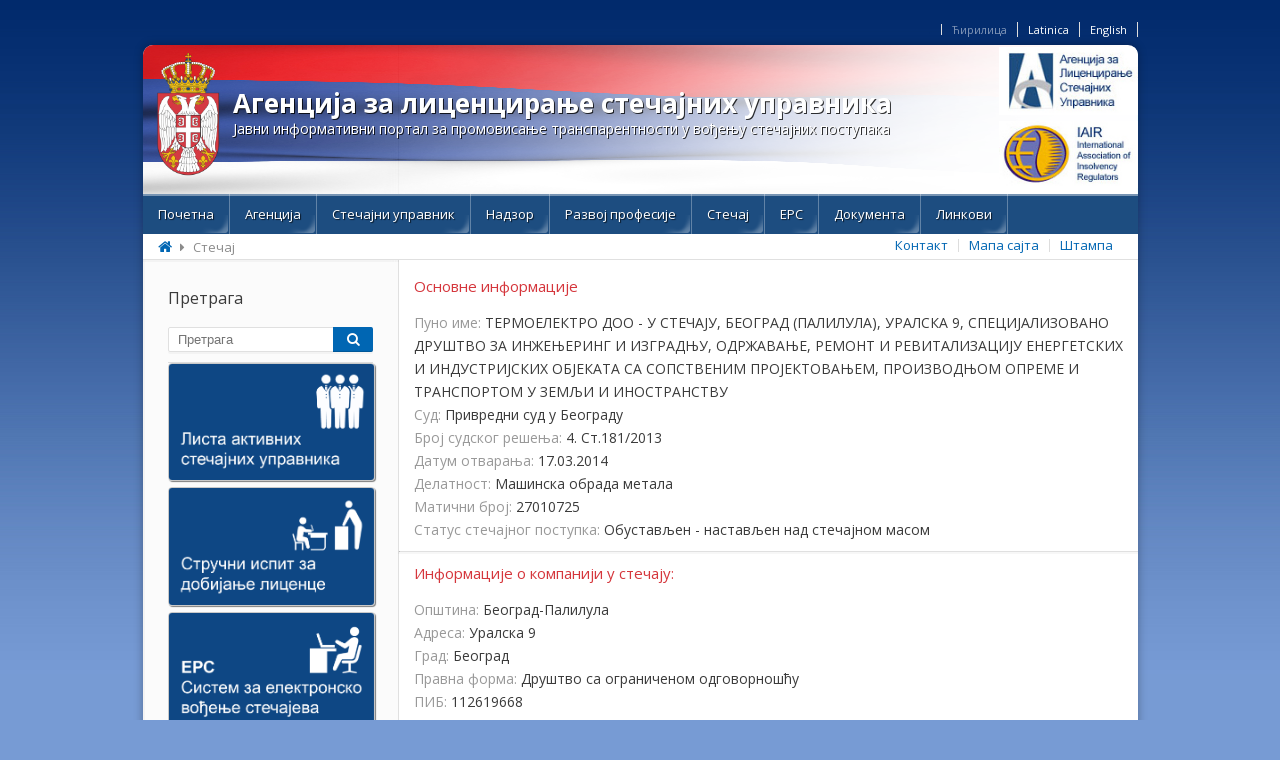

--- FILE ---
content_type: text/html; charset=UTF-8
request_url: https://alsu.gov.rs/stecaj/page/3954/
body_size: 57706
content:
<!DOCTYPE html>
<html lang="en">
  <head>

<!-- Global Site Tag (gtag.js) - Google Analytics -->
<script async src="//www.googletagmanager.com/gtag/js?id=UA-108286832-1"></script>
<script>
  window.dataLayer = window.dataLayer || [];
  function gtag(){dataLayer.push(arguments);}
  gtag('js', new Date());

  gtag('config', 'UA-108286832-1');
</script>

<!--[if lte IE 8]>
	<link rel="stylesheet" type="text/css" href="/wp-content/themes/alsu/css/ie.css" />
<![endif]-->
<!--[if lt IE 9]>
<script src="//html5shim.googlecode.com/svn/trunk/html5.js"></script>
<![endif]-->
   <meta http-equiv="Content-Type" content="text/html; charset=utf-8"/>
    <title>Стечај | ALSU</title>
		<script src="//ajax.googleapis.com/ajax/libs/jquery/2.1.1/jquery.min.js"></script>
	<link href="//maxcdn.bootstrapcdn.com/font-awesome/4.2.0/css/font-awesome.min.css" rel="stylesheet">
	<link href='//fonts.googleapis.com/css?family=Open+Sans:400,300,700&subset=latin,latin-ext' rel='stylesheet' type='text/css'>
	<link rel="stylesheet" type="text/css" href="https://alsu.gov.rs/wp-content/themes/alsu/style.css" />
	<script>
		$(document).ready(function() {
		
			
		   $('.sub-menu').hover(function(e) {
				$(this).parent().addClass("menu-hovered");
			});

			$('.sub-menu').mouseleave(function(e) {
				$(this).parent().removeClass("menu-hovered");
			});
			
		});
                
              
                
		$(window).load(function() {
                    
                    
                    //**** TOGGLE  *****/
                      $('.toggle_control').click(function(){
                          if( $(this).next().is(':visible')){
                               $(this).next().hide("fast");
                                    setTimeout(function() {
                                        $visina41 = $('article.page_content.has_sidebar').height();
                                        $visina51 = $('aside').height();
                                        if($visina41>$visina51){
                                             $('article.page_content.has_sidebar').css('height',$visina51+50);
                                        }
                                        else{
                                            $('aside').css('height','auto');
                                        }
                                        console.log($visina4);
                                        
                                    },200);
                          }else{
                            $(this).next().show("fast");
                                     setTimeout(function() {
                                        $visina41 = $('article.page_content.has_sidebar').height();
                                        $visina52= $('aside').height();
                                        if($visina41<$visina52){
                                            $('article.page_content.has_sidebar').css('height',$visina52+50);
                                        }
                                        else{
                                            $('aside').css('height',$visina41+50);
                                        }
                                    },200);
                            
                        }
                        });
                         //**** TOGGLE  *****/
                         
                         
			setTimeout(function() {

				if($('.page-template-page-with-sidebar-php').length || $('.single-post').length  ||  $('archive').length || $('category').length || $('body.page-template-page-stecaj-single-php').length || $('.page-template-page-upravnici-php').length){
					$visina1 = $('.page_content').height();
					$visina2 = $('aside').height();
				
					if($visina1>=$visina2){
						$('aside').css('height',$visina1+50);
					}
					else{
						$('.page_content').css('height',$visina2);
					}
				}

                                if($('.search-results').length){
                                         $visina3 = $('.search_content').height();
                                         $('aside').css('height',$visina3+50);

                                 } 

				if($('body.page-template-page-external-php').length || $('body.page-template-page-prodaje-php').length || $('body.page-template-page-oglasi-php').length || $('body.page-template-page-imovine-php').length){
					$visina1 = $('div.page_content').height();
					$visina2 = $('aside').height();
				
					if($visina1>=$visina2){
						$('aside').css('height',$visina1+50);
					}
					else{
						$('div.page_content').css('height',$visina2);
					}
				}
                                
                                if($('.height_control').length){
                                        $visina1 = $('.height_control').height();
					$visina2 = $('aside').height();
				
					if($visina1>=$visina2){
						$('aside').css('height',$visina1+50);
                                                console.log('CONTENT JE VECI!');
					}
					else{
						$('.height_control').css('height',$visina2);
                                                console.log('SIDEBAR JE VECI!');
					}
                                    
                                }
                                
                                
                                

				$visinafootera = $('footer .fluid.main').height();
				$('footer .fluid.main').css('height',$visinafootera);



	
			},100)


		});
	</script>
	<link rel="alternate" type="application/rss+xml" title="ALSU &raquo; Стечај Comments Feed" href="https://alsu.gov.rs/stecaj/feed/" />
		<script type="text/javascript">
			window._wpemojiSettings = {"baseUrl":"https:\/\/s.w.org\/images\/core\/emoji\/72x72\/","ext":".png","source":{"concatemoji":"https:\/\/alsu.gov.rs\/wp-includes\/js\/wp-emoji-release.min.js?ver=4.4.2"}};
			!function(a,b,c){function d(a){var c,d=b.createElement("canvas"),e=d.getContext&&d.getContext("2d"),f=String.fromCharCode;return e&&e.fillText?(e.textBaseline="top",e.font="600 32px Arial","flag"===a?(e.fillText(f(55356,56806,55356,56826),0,0),d.toDataURL().length>3e3):"diversity"===a?(e.fillText(f(55356,57221),0,0),c=e.getImageData(16,16,1,1).data.toString(),e.fillText(f(55356,57221,55356,57343),0,0),c!==e.getImageData(16,16,1,1).data.toString()):("simple"===a?e.fillText(f(55357,56835),0,0):e.fillText(f(55356,57135),0,0),0!==e.getImageData(16,16,1,1).data[0])):!1}function e(a){var c=b.createElement("script");c.src=a,c.type="text/javascript",b.getElementsByTagName("head")[0].appendChild(c)}var f,g;c.supports={simple:d("simple"),flag:d("flag"),unicode8:d("unicode8"),diversity:d("diversity")},c.DOMReady=!1,c.readyCallback=function(){c.DOMReady=!0},c.supports.simple&&c.supports.flag&&c.supports.unicode8&&c.supports.diversity||(g=function(){c.readyCallback()},b.addEventListener?(b.addEventListener("DOMContentLoaded",g,!1),a.addEventListener("load",g,!1)):(a.attachEvent("onload",g),b.attachEvent("onreadystatechange",function(){"complete"===b.readyState&&c.readyCallback()})),f=c.source||{},f.concatemoji?e(f.concatemoji):f.wpemoji&&f.twemoji&&(e(f.twemoji),e(f.wpemoji)))}(window,document,window._wpemojiSettings);
		</script>
		<style type="text/css">
img.wp-smiley,
img.emoji {
	display: inline !important;
	border: none !important;
	box-shadow: none !important;
	height: 1em !important;
	width: 1em !important;
	margin: 0 .07em !important;
	vertical-align: -0.1em !important;
	background: none !important;
	padding: 0 !important;
}
</style>
<link rel='stylesheet' id='validate-engine-css-css'  href='https://alsu.gov.rs/wp-content/plugins/wysija-newsletters/css/validationEngine.jquery.css?ver=2.13' type='text/css' media='all' />
<link rel='stylesheet' id='contact-form-7-css'  href='https://alsu.gov.rs/wp-content/plugins/contact-form-7/includes/css/styles.css?ver=4.5.1' type='text/css' media='all' />
<link rel='stylesheet' id='wp-polls-css'  href='https://alsu.gov.rs/wp-content/plugins/wp-polls/polls-css.css?ver=2.73.8' type='text/css' media='all' />
<style id='wp-polls-inline-css' type='text/css'>
.wp-polls .pollbar {
	margin: 1px;
	font-size: 8px;
	line-height: 10px;
	height: 10px;
	background-image: url('https://alsu.gov.rs/wp-content/plugins/wp-polls/images/default_gradient/pollbg.gif');
	border: 1px solid #c8c8c8;
}

</style>
<link rel='stylesheet' id='wp-pagenavi-css'  href='https://alsu.gov.rs/wp-content/plugins/wp-pagenavi/pagenavi-css.css?ver=2.70' type='text/css' media='all' />
<link rel='stylesheet' id='tablepress-default-css'  href='https://alsu.gov.rs/wp-content/plugins/tablepress/css/default.min.css?ver=1.7' type='text/css' media='all' />
<style id='tablepress-default-inline-css' type='text/css'>
.tablepress thead th,.tablepress tfoot th{background-color:#184f7d;color:#fff}.tablepress img:hover{filter:grayscale(100%)}.tb_center th,.tb_center td{text-align:center}
</style>
<link rel='stylesheet' id='fancybox-css'  href='https://alsu.gov.rs/wp-content/plugins/easy-fancybox/css/jquery.fancybox.min.css?ver=1.3.24' type='text/css' media='screen' />
<link rel='stylesheet' id='wp-social-sharing-css'  href='https://alsu.gov.rs/wp-content/plugins/wp-social-sharing/static/socialshare.css?ver=1.6' type='text/css' media='all' />
<script type='text/javascript' src='https://alsu.gov.rs/wp-includes/js/jquery/jquery.js?ver=1.11.3'></script>
<script type='text/javascript' src='https://alsu.gov.rs/wp-includes/js/jquery/jquery-migrate.min.js?ver=1.2.1'></script>
<script type='text/javascript'>
/* <![CDATA[ */
var wpgmza_google_api_status = {"message":"Enqueued","code":"ENQUEUED"};
/* ]]> */
</script>
<script type='text/javascript' src='https://alsu.gov.rs/wp-content/plugins/wp-google-maps/wpgmza_data.js?ver=4.4.2'></script>
<link rel='https://api.w.org/' href='https://alsu.gov.rs/wp-json/' />
<meta name="generator" content="WordPress 4.4.2" />
<link rel="canonical" href="https://alsu.gov.rs/stecaj/" />
<link rel='shortlink' href='https://alsu.gov.rs/?p=302' />
<link rel="alternate" type="application/json+oembed" href="https://alsu.gov.rs/wp-json/oembed/1.0/embed?url=https%3A%2F%2Falsu.gov.rs%2Fstecaj%2F" />
<link rel="alternate" type="text/xml+oembed" href="https://alsu.gov.rs/wp-json/oembed/1.0/embed?url=https%3A%2F%2Falsu.gov.rs%2Fstecaj%2F&#038;format=xml" />
<style type="text/css">
.qtranxs_flag_ci {background-image: url(https://alsu.gov.rs/wp-content/plugins/qtranslate-x/flags/); background-repeat: no-repeat;}
.qtranxs_flag_la {background-image: url(https://alsu.gov.rs/wp-content/plugins/qtranslate-x/flags/); background-repeat: no-repeat;}
.qtranxs_flag_en {background-image: url(https://alsu.gov.rs/wp-content/plugins/qtranslate-x/flags/gb.png); background-repeat: no-repeat;}
</style>
<link hreflang="ci" href="https://alsu.gov.rs/ci/stecaj/page/3954/" rel="alternate" />
<link hreflang="la" href="https://alsu.gov.rs/la/stecaj/page/3954/" rel="alternate" />
<link hreflang="en" href="https://alsu.gov.rs/en/stecaj/page/3954/" rel="alternate" />
<link hreflang="x-default" href="https://alsu.gov.rs/stecaj/page/3954/" rel="alternate" />
<meta name="generator" content="qTranslate-X 3.4.6.8" />
<style id="fancybox-inline-css" type="text/css">#fancybox-outer{background:#fff}#fancybox-content{background:#fff;border-color:#fff;color:inherit;}</style>  </head>
  <body data-rsssl=1 class="paged page page-id-302 page-parent page-template page-template-page-stecaj-single page-template-page-stecaj-single-php paged-3954 page-paged-3954">
  ﻿          <section class="general_info"><font color=#032c6e>.</font>	 
<ul class="language-chooser language-chooser-text qtranxs_language_chooser" id="qtranslate-chooser">
<li class="lang-ci active"><a href="https://alsu.gov.rs/ci/stecaj/page/3954/" hreflang="ci" title="Ћирилица (ci)" class="qtranxs_text qtranxs_text_ci"><span>Ћирилица</span></a></li>
<li class="lang-la"><a href="https://alsu.gov.rs/la/stecaj/page/3954/" hreflang="la" title="Latinica (la)" class="qtranxs_text qtranxs_text_la"><span>Latinica</span></a></li>
<li class="lang-en"><a href="https://alsu.gov.rs/en/stecaj/page/3954/" hreflang="en" title="English (en)" class="qtranxs_text qtranxs_text_en"><span>English</span></a></li>
</ul><div class="qtranxs_widget_end"></div>
	</section>

  <div class="wrapper">
  <header style="background-image:url('https://alsu.gov.rs/wp-content/themes/alsu/img/default/flag.png');">
	<a class="logo_holder" href="https://alsu.gov.rs">
	<div class="logo" style="background-image:url('https://alsu.gov.rs/wp-content/themes/alsu/img/default/grb.png');">
		<span class="title">Агенција за лиценцирање стечајних управника</span>
		<span class="sub-title">Јавни информативни портал за промовисање транспарентности у вођењу стечајних поступака</span>
	</div>
	</a>
	<section>
		<ul class="featured_header">
			  <li>
				<a href=""><img src="/wp-content/uploads/2014/09/alsu.jpg" alt="АЛСУ" /></a>
			  </li>
			  <li>
				<a href="http://www.insolvencyreg.org/"><img src="/wp-content/uploads/2014/09/iair1.jpg" alt="ИАИР" /></a>
			  </li></ul>	</section>
	<nav>
	<div class="menu-main-menu-container"><ul id="menu-main-menu" class="menu"><li id="menu-item-9036" class="menu-item menu-item-type-post_type menu-item-object-page menu-item-9036"><a href="https://alsu.gov.rs/">Почетна</a></li>
<li id="menu-item-9037" class="menu-item menu-item-type-post_type menu-item-object-page menu-item-has-children menu-item-9037"><a href="https://alsu.gov.rs/agencija/">Aгенција</a>
<ul class="sub-menu">
	<li id="menu-item-9038" class="menu-item menu-item-type-post_type menu-item-object-page menu-item-9038"><a href="https://alsu.gov.rs/agencija/organizaci%d1%98%d0%b0/">Организација</a></li>
	<li id="menu-item-9041" class="menu-item menu-item-type-post_type menu-item-object-page menu-item-9041"><a href="https://alsu.gov.rs/agencija/interna-dokumenta/">Интерна документа</a></li>
	<li id="menu-item-9039" class="menu-item menu-item-type-post_type menu-item-object-page menu-item-9039"><a href="https://alsu.gov.rs/agencija/javne-nabavke/">Јавне набавке</a></li>
	<li id="menu-item-9040" class="menu-item menu-item-type-post_type menu-item-object-page menu-item-9040"><a href="https://alsu.gov.rs/agencija/konkursi-za-zaposljavanje/">Конкурси за запошљавање</a></li>
</ul>
</li>
<li id="menu-item-9397" class="menu-item menu-item-type-custom menu-item-object-custom menu-item-has-children menu-item-9397"><a href="#">Стечајни управник</a>
<ul class="sub-menu">
	<li id="menu-item-9043" class="menu-item menu-item-type-post_type menu-item-object-page menu-item-has-children menu-item-9043"><a href="https://alsu.gov.rs/strucni-ispit-za-dobijanje-licence-za-obavljanje-poslova-stecajnog-upravnika-2/">Стручни испит за добијање лиценце за обављање послова стечајног управника</a>
	<ul class="sub-menu">
		<li id="menu-item-9044" class="menu-item menu-item-type-post_type menu-item-object-page menu-item-9044"><a href="https://alsu.gov.rs/strucni-ispit-za-dobijanje-licence-za-obavljanje-poslova-stecajnog-upravnika-2/program-i-nacin-polaganja-strucnog-ispita/">Програм и начин полагања стручног испита</a></li>
		<li id="menu-item-9045" class="menu-item menu-item-type-post_type menu-item-object-page menu-item-9045"><a href="https://alsu.gov.rs/strucni-ispit-za-dobijanje-licence-za-obavljanje-poslova-stecajnog-upravnika-2/naknade-za-polaganje-strucnog-ispita/">Накнаде за полагање стручног испита</a></li>
		<li id="menu-item-9046" class="menu-item menu-item-type-post_type menu-item-object-page menu-item-9046"><a href="https://alsu.gov.rs/strucni-ispit-za-dobijanje-licence-za-obavljanje-poslova-stecajnog-upravnika-2/ispitna-komisija/">Испитна комисија</a></li>
		<li id="menu-item-9047" class="menu-item menu-item-type-post_type menu-item-object-page menu-item-9047"><a href="https://alsu.gov.rs/strucni-ispit-za-dobijanje-licence-za-obavljanje-poslova-stecajnog-upravnika-2/literatura/">Литература</a></li>
		<li id="menu-item-9048" class="menu-item menu-item-type-post_type menu-item-object-page menu-item-9048"><a href="https://alsu.gov.rs/strucni-ispit-za-dobijanje-licence-za-obavljanje-poslova-stecajnog-upravnika-2/deo-ispitnih-pitanja-sa-pismenog-dela-ispita/">Део испитних питања са писменог дела испита</a></li>
		<li id="menu-item-9049" class="menu-item menu-item-type-post_type menu-item-object-page menu-item-9049"><a href="https://alsu.gov.rs/strucni-ispit-za-dobijanje-licence-za-obavljanje-poslova-stecajnog-upravnika-2/pripremna-nastava/">Припремна настава</a></li>
		<li id="menu-item-9050" class="menu-item menu-item-type-post_type menu-item-object-page menu-item-9050"><a href="https://alsu.gov.rs/strucni-ispit-za-dobijanje-licence-za-obavljanje-poslova-stecajnog-upravnika-2/statistika-sprovedenih-strucnih-ispita/">Статистика спроведених стручних испита</a></li>
	</ul>
</li>
	<li id="menu-item-9051" class="menu-item menu-item-type-post_type menu-item-object-page menu-item-has-children menu-item-9051"><a href="https://alsu.gov.rs/stecajni-upravnik/licenca-za-obavljanje-poslova-stecajnog-upravnika/">Лиценца за обављање послова стечајног управника</a>
	<ul class="sub-menu">
		<li id="menu-item-9052" class="menu-item menu-item-type-post_type menu-item-object-page menu-item-9052"><a href="https://alsu.gov.rs/stecajni-upravnik/licenca-za-obavljanje-poslova-stecajnog-upravnika/uslovi-za-izdavanje-i-obnavljanje-licence/">Услови за издавање и обнављање лиценце</a></li>
		<li id="menu-item-9053" class="menu-item menu-item-type-post_type menu-item-object-page menu-item-9053"><a href="https://alsu.gov.rs/stecajni-upravnik/licenca-za-obavljanje-poslova-stecajnog-upravnika/statistika/">Статистика</a></li>
	</ul>
</li>
	<li id="menu-item-9054" class="menu-item menu-item-type-post_type menu-item-object-page menu-item-has-children menu-item-9054"><a href="https://alsu.gov.rs/stecajni-upravnik/imenik-stecajnih-upravnika/">Именик стечајних управника</a>
	<ul class="sub-menu">
		<li id="menu-item-9055" class="menu-item menu-item-type-post_type menu-item-object-page menu-item-9055"><a href="https://alsu.gov.rs/stecajni-upravnik/imenik-stecajnih-upravnika/stecajni-upravnici/">Стечајни управници</a></li>
	</ul>
</li>
</ul>
</li>
<li id="menu-item-9076" class="menu-item menu-item-type-custom menu-item-object-custom menu-item-has-children menu-item-9076"><a href="#">Надзор</a>
<ul class="sub-menu">
	<li id="menu-item-9025" class="menu-item menu-item-type-post_type menu-item-object-page menu-item-9025"><a href="https://alsu.gov.rs/nadzor/postupak-strucnog-nadzora/">Поступак стручног надзора над радом стечајног управника</a></li>
	<li id="menu-item-9027" class="menu-item menu-item-type-post_type menu-item-object-page menu-item-9027"><a href="https://alsu.gov.rs/nadzor/prituzbe/">Притужбе на рад стечајног управника</a></li>
	<li id="menu-item-9024" class="menu-item menu-item-type-post_type menu-item-object-page menu-item-9024"><a href="https://alsu.gov.rs/nadzor/supervizori/">Супервизори Агенције за лиценцирање стечајних управника</a></li>
	<li id="menu-item-9026" class="menu-item menu-item-type-post_type menu-item-object-page menu-item-9026"><a href="https://alsu.gov.rs/nadzor/obavestenja_i_uputstva/">Обавештења и упутства за стечајне управнике</a></li>
	<li id="menu-item-9028" class="menu-item menu-item-type-post_type menu-item-object-page menu-item-has-children menu-item-9028"><a href="https://alsu.gov.rs/nadzor/disciplinsko-vece/">Дисциплинско веће</a>
	<ul class="sub-menu">
		<li id="menu-item-9029" class="menu-item menu-item-type-post_type menu-item-object-page menu-item-9029"><a href="https://alsu.gov.rs/nadzor/disciplinsko-vece/clanovi-disciplinskog-veca-2/">Чланови дисциплинског већа</a></li>
		<li id="menu-item-9030" class="menu-item menu-item-type-post_type menu-item-object-page menu-item-9030"><a href="https://alsu.gov.rs/nadzor/disciplinsko-vece/javne-opomene/">Јавне опомене</a></li>
	</ul>
</li>
</ul>
</li>
<li id="menu-item-9033" class="menu-item menu-item-type-post_type menu-item-object-page menu-item-has-children menu-item-9033"><a href="https://alsu.gov.rs/razvoj-profesije/">Развој професије</a>
<ul class="sub-menu">
	<li id="menu-item-9034" class="menu-item menu-item-type-post_type menu-item-object-page menu-item-9034"><a href="https://alsu.gov.rs/razvoj-profesije/spisak-strucnih-seminara/">Списак стручних семинара</a></li>
	<li id="menu-item-9035" class="menu-item menu-item-type-taxonomy menu-item-object-category menu-item-9035"><a href="https://alsu.gov.rs/category/vesti/izvestaji-sa-dogadjaja-i-obuka/">Извештаји са догађаја и обука</a></li>
</ul>
</li>
<li id="menu-item-5094" class="menu-item menu-item-type-custom menu-item-object-custom menu-item-has-children menu-item-5094"><a href="#">Стечај</a>
<ul class="sub-menu">
	<li id="menu-item-9071" class="menu-item menu-item-type-post_type menu-item-object-page menu-item-9071"><a href="https://alsu.gov.rs/stecaj/stecajevi/">Стечајни поступци</a></li>
	<li id="menu-item-9072" class="menu-item menu-item-type-post_type menu-item-object-page menu-item-9072"><a href="https://alsu.gov.rs/stecaj/centar-za-stecaj-2/">Стечајни поступци &#8211; Центар за стечај</a></li>
	<li id="menu-item-9073" class="menu-item menu-item-type-post_type menu-item-object-page menu-item-9073"><a href="https://alsu.gov.rs/stecaj/prodaje/">Продаје</a></li>
	<li id="menu-item-9074" class="menu-item menu-item-type-post_type menu-item-object-page menu-item-9074"><a href="https://alsu.gov.rs/stecaj/imovine/">Имовине</a></li>
	<li id="menu-item-9075" class="menu-item menu-item-type-post_type menu-item-object-page menu-item-9075"><a href="https://alsu.gov.rs/stecaj/oglasi/">Огласи &#8211; Продаје</a></li>
	<li id="menu-item-9065" class="menu-item menu-item-type-post_type menu-item-object-page menu-item-9065"><a href="https://alsu.gov.rs/stecaj/oglasi-poziv-za-procenitelje/">Огласи &#8211; Позив за проценитеље</a></li>
	<li id="menu-item-9066" class="menu-item menu-item-type-post_type menu-item-object-page menu-item-9066"><a href="https://alsu.gov.rs/stecaj/oglasi-centar-za-stecaj/">Огласи &#8211; Центар за стечај</a></li>
	<li id="menu-item-9067" class="menu-item menu-item-type-post_type menu-item-object-page menu-item-9067"><a href="https://alsu.gov.rs/stecaj/kvartalni-izvestaji/">Квартални извештаји</a></li>
	<li id="menu-item-9277" class="menu-item menu-item-type-post_type menu-item-object-page menu-item-9277"><a href="https://alsu.gov.rs/podaci_od_znacaja_za_sprovodjenje_stecajnih_postupaka/">Подаци од значаја за спровођење стечајних поступака</a></li>
</ul>
</li>
<li id="menu-item-9058" class="menu-item menu-item-type-post_type menu-item-object-page menu-item-has-children menu-item-9058"><a href="https://alsu.gov.rs/ers/">ЕРС</a>
<ul class="sub-menu">
	<li id="menu-item-9060" class="menu-item menu-item-type-post_type menu-item-object-page menu-item-9060"><a href="https://alsu.gov.rs/ers/ers-podrska/">ЕРС подршка</a></li>
	<li id="menu-item-9061" class="menu-item menu-item-type-post_type menu-item-object-page menu-item-9061"><a href="https://alsu.gov.rs/ers/prirucnik-za-ers/">Приручник за ЕРС</a></li>
	<li id="menu-item-9062" class="menu-item menu-item-type-post_type menu-item-object-page menu-item-9062"><a href="https://alsu.gov.rs/ers/priprema-racunara/">Припрема рачунара</a></li>
	<li id="menu-item-9063" class="menu-item menu-item-type-post_type menu-item-object-page menu-item-9063"><a href="https://alsu.gov.rs/ers/program-za-popis-imovine/">Програм за попис имовине</a></li>
	<li id="menu-item-9064" class="menu-item menu-item-type-post_type menu-item-object-page menu-item-9064"><a href="https://alsu.gov.rs/ers/obuka-za-ers-2/">Обука за ЕРС</a></li>
	<li id="menu-item-9059" class="menu-item menu-item-type-post_type menu-item-object-page menu-item-9059"><a href="https://alsu.gov.rs/ers/najcesca-pitanja/">Најчешћа питања</a></li>
</ul>
</li>
<li id="menu-item-9056" class="menu-item menu-item-type-post_type menu-item-object-page menu-item-9056"><a href="https://alsu.gov.rs/dokumenta/">Документа</a></li>
<li id="menu-item-9057" class="menu-item menu-item-type-post_type menu-item-object-page menu-item-9057"><a href="https://alsu.gov.rs/linkovi/">Линкови</a></li>
</ul></div></nav>
  </header>
  <div class="clear"></div>
  <section class="breadcrumbs">
	
		<!-- Breadcrumb NavXT 5.6.0 -->
<span typeof="v:Breadcrumb"><a rel="v:url" property="v:title" title="Go to ALSU." href="https://alsu.gov.rs" class="home"><i class="fa fa-home"></i></a></span> <i class="fa fa-caret-right"></i> <span typeof="v:Breadcrumb"><span property="v:title">Стечај</span></span>  
	  <ul class="additional_options">
	  		<li><a href="https://alsu.gov.rs/kontakt/">Контакт</a></li>
			<li><a href="https://alsu.gov.rs/mapa-sajta/">Мапа сајта</a></li>
			<li><a href="javascript:window.print()">Штампа</a></li>
		</ul>
  </section>﻿ 
			<aside>
				<div id="primary" class="widget-area">
<ul class="xoxo">
<li id="search-2" class="widget-container widget_search"><h3 class="widget-title">Претрага</h3>
﻿ <form role="search" method="get" id="searchform" action="https://alsu.gov.rs">
    <div>
        <input type="text" value="" name="s" id="s" placeholder="Претрага"/>
        <button class="search_button" type="submit" id="searchsubmit" value="search"><i class="fa fa-search"></i> </button>
    </div>
</form></li><li id="simpleimage-14" class="widget-container widget_simpleimage">

	<p class="simple-image">
		<a href="https://alsu.gov.rs/stecajni-upravnik/imenik-stecajnih-upravnika/stecajni-upravnici/?ime=&#038;prezime=&#038;status=True"><img width="917" height="521" src="https://alsu.gov.rs/wp-content/uploads/2014/09/lista_aktivnih_baner_cir.png" class="attachment-full size-full" alt="lista_aktivnih_baner_cir" srcset="https://alsu.gov.rs/wp-content/uploads/2014/09/lista_aktivnih_baner_cir-300x170.png 300w, https://alsu.gov.rs/wp-content/uploads/2014/09/lista_aktivnih_baner_cir-768x436.png 768w, https://alsu.gov.rs/wp-content/uploads/2014/09/lista_aktivnih_baner_cir-600x341.png 600w, https://alsu.gov.rs/wp-content/uploads/2014/09/lista_aktivnih_baner_cir.png 917w" sizes="(max-width: 917px) 100vw, 917px" /></a>	</p>


</li><li id="simpleimage-17" class="widget-container widget_simpleimage">

	<p class="simple-image">
		<a href="https://alsu.gov.rs/stecajni-upravnik/strucni-ispit-za-dobijanje-licence-za-obavljanje-poslova-stecajnog-upravnika-2/"><img width="917" height="521" src="https://alsu.gov.rs/wp-content/uploads/2014/09/ispit_baner_cir.png" class="attachment-full size-full" alt="ispit_baner_cir" srcset="https://alsu.gov.rs/wp-content/uploads/2014/09/ispit_baner_cir-300x170.png 300w, https://alsu.gov.rs/wp-content/uploads/2014/09/ispit_baner_cir-768x436.png 768w, https://alsu.gov.rs/wp-content/uploads/2014/09/ispit_baner_cir-600x341.png 600w, https://alsu.gov.rs/wp-content/uploads/2014/09/ispit_baner_cir.png 917w" sizes="(max-width: 917px) 100vw, 917px" /></a>	</p>


</li><li id="simpleimage-20" class="widget-container widget_simpleimage">

	<p class="simple-image">
		<a href="https://ers.alsu.gov.rs/"><img width="917" height="521" src="https://alsu.gov.rs/wp-content/uploads/2014/09/ers_baner_cir.png" class="attachment-full size-full" alt="ers_baner_cir" srcset="https://alsu.gov.rs/wp-content/uploads/2014/09/ers_baner_cir-300x170.png 300w, https://alsu.gov.rs/wp-content/uploads/2014/09/ers_baner_cir-768x436.png 768w, https://alsu.gov.rs/wp-content/uploads/2014/09/ers_baner_cir-600x341.png 600w, https://alsu.gov.rs/wp-content/uploads/2014/09/ers_baner_cir.png 917w" sizes="(max-width: 917px) 100vw, 917px" /></a>	</p>


</li><li id="simpleimage-24" class="widget-container widget_simpleimage">

	<p class="simple-image">
		<a href="https://alsu.gov.rs/nadzor/prituzbe/"><img width="917" height="521" src="https://alsu.gov.rs/wp-content/uploads/2014/09/prituzbe_baner_cir.png" class="attachment-full size-full" alt="prituzbe_baner_cir" srcset="https://alsu.gov.rs/wp-content/uploads/2014/09/prituzbe_baner_cir-300x170.png 300w, https://alsu.gov.rs/wp-content/uploads/2014/09/prituzbe_baner_cir-768x436.png 768w, https://alsu.gov.rs/wp-content/uploads/2014/09/prituzbe_baner_cir-600x341.png 600w, https://alsu.gov.rs/wp-content/uploads/2014/09/prituzbe_baner_cir.png 917w" sizes="(max-width: 917px) 100vw, 917px" /></a>	</p>


</li><li id="categories-2" class="widget-container widget_categories"><h3 class="widget-title">Све вести</h3>		<ul>
	<li class="cat-item cat-item-3"><a href="https://alsu.gov.rs/category/vesti/" >Bести</a> (419)
</li>
	<li class="cat-item cat-item-9"><a href="https://alsu.gov.rs/category/vesti/izvestaji-sa-dogadjaja-i-obuka/" >Извештаји са догађаја и обука</a> (102)
</li>
		</ul>
</li><li id="simpleimage-26" class="widget-container widget_simpleimage">

	<p class="simple-image">
		<a href="https://rap.euprava.gov.rs/privreda/home" target="_blank"><img width="798" height="258" src="https://alsu.gov.rs/wp-content/uploads/2014/09/LOGO-RAP.jpg" class="attachment-full size-full" alt="LOGO RAP" srcset="https://alsu.gov.rs/wp-content/uploads/2014/09/LOGO-RAP-300x97.jpg 300w, https://alsu.gov.rs/wp-content/uploads/2014/09/LOGO-RAP-768x248.jpg 768w, https://alsu.gov.rs/wp-content/uploads/2014/09/LOGO-RAP-600x194.jpg 600w, https://alsu.gov.rs/wp-content/uploads/2014/09/LOGO-RAP.jpg 798w" sizes="(max-width: 798px) 100vw, 798px" /></a>	</p>


</li><li id="wysija-3" class="widget-container widget_wysija"><h3 class="widget-title">Newsletter</h3><div class="widget_wysija_cont"><div id="msg-form-wysija-3" class="wysija-msg ajax"></div><form id="form-wysija-3" method="post" action="#wysija" class="widget_wysija">
<p class="wysija-paragraph">
    
    
    	<input type="text" name="wysija[user][email]" class="wysija-input validate[required,custom[email]]" title="Email" placeholder="Email" value="" />
    
    
    
    <span class="abs-req">
        <input type="text" name="wysija[user][abs][email]" class="wysija-input validated[abs][email]" value="" />
    </span>
    
</p>

<input class="wysija-submit wysija-submit-field" type="submit" value="Пријава! / Prijava! / Subscribe!" />

    <input type="hidden" name="form_id" value="2" />
    <input type="hidden" name="action" value="save" />
    <input type="hidden" name="controller" value="subscribers" />
    <input type="hidden" value="1" name="wysija-page" />

    
        <input type="hidden" name="wysija[user_list][list_ids]" value="1" />
    
 </form></div></li></ul>
</div>

			</aside>
<style>
    .stecaj_jedan_custom_h{height:auto !important;}
</style>

			<article id="post-302" class="page_content has_sidebar stecaj_jedan_custom_h post-302 page type-page status-publish hentry">
			<section class="single_bcp"><h3>Основне информације</h3><span class="info_title">Пуно име:</span>&nbsp;ТЕРМОЕЛЕКТРО ДОО  - У СТЕЧАЈУ, БЕОГРАД (ПАЛИЛУЛА), УРАЛСКА 9, СПЕЦИЈАЛИЗОВАНО ДРУШТВО ЗА ИНЖЕЊЕРИНГ И ИЗГРАДЊУ, ОДРЖАВАЊЕ, РЕМОНТ И РЕВИТАЛИЗАЦИЈУ ЕНЕРГЕТСКИХ И ИНДУСТРИЈСКИХ ОБЈЕКАТА СА СОПСТВЕНИМ ПРОЈЕКТОВАЊЕМ, ПРОИЗВОДЊОМ ОПРЕМЕ И ТРАНСПОРТОМ У ЗЕМЉИ И ИНОСТРАНСТВУ</br><span class="info_title">Суд:</span>&nbsp;Привредни суд у Београду</br><span class="info_title">Број судског решења:</span>&nbsp;4. Ст.181/2013</br><span class="info_title">Датум отварања:</span>&nbsp;17.03.2014</br><span class="info_title">Делатност:</span>&nbsp;Машинска обрада метала</br><span class="info_title">Матични број:</span>&nbsp;27010725</br><span class="info_title">Статус стечајног поступка:</span>&nbsp;Обустављен - настављен над стечајном масом</br><hr><h3>Информације о компанији у стечају:</h3><span class="info_title">Општина:</span>&nbsp;Београд-Палилула</br><span class="info_title">Адреса:</span>&nbsp;Уралска 9</br><span class="info_title">Град:</span>&nbsp;Београд</br><span class="info_title">Правна форма:</span>&nbsp;Друштво са ограниченом одговорношћу</br><span class="info_title">ПИБ:</span>&nbsp;112619668</br><hr><h3>Информације о судијама</h3><span class="info_title">Стечајни судија:</span>&nbsp;Др Љиљана Матић</br><hr><h3>Менаџмент</h3><span class="info_title">Стечајни управник:</span>&nbsp;Славица Спасић</br><hr><h3 class="toggle_control">Квартални извештаји (44) <font size=5>&raquo;</font> </h3><div class="toggle" style="display:none;"><!---MR-2025-IIIquarter.pdf---><a target="_blank" href="/doc/stecajevi/3954/MR-2025-IIIquarter.pdf">Извештај за период : Јул - Септембар -2025</a><br><!---MR-2025-IIquarter.pdf---><a target="_blank" href="/doc/stecajevi/3954/MR-2025-IIquarter.pdf">Извештај за период : Април - Јун -2025</a><br><!---MR-2025-Iquarter.pdf---><a target="_blank" href="/doc/stecajevi/3954/MR-2025-Iquarter.pdf">Извештај за период : Јануар - Март -2025</a><br><!---MR-2024-IVquarter.pdf---><a target="_blank" href="/doc/stecajevi/3954/MR-2024-IVquarter.pdf">Извештај за период : Октобар - Децембар -2024</a><br><!---MR-2024-IIIquarter.pdf---><a target="_blank" href="/doc/stecajevi/3954/MR-2024-IIIquarter.pdf">Извештај за период : Јул - Септембар -2024</a><br><!---MR-2024-IIquarter.pdf---><a target="_blank" href="/doc/stecajevi/3954/MR-2024-IIquarter.pdf">Извештај за период : Април - Јун -2024</a><br><!---MR-2024-Iquarter.pdf---><a target="_blank" href="/doc/stecajevi/3954/MR-2024-Iquarter.pdf">Извештај за период : Јануар - Март -2024</a><br><!---MR-2023-IVquarter.pdf---><a target="_blank" href="/doc/stecajevi/3954/MR-2023-IVquarter.pdf">Извештај за период : Октобар - Децембар -2023</a><br><!---MR-2023-IIIquarter.pdf---><a target="_blank" href="/doc/stecajevi/3954/MR-2023-IIIquarter.pdf">Извештај за период : Јул - Септембар -2023</a><br><!---MR-2023-IIquarter.pdf---><a target="_blank" href="/doc/stecajevi/3954/MR-2023-IIquarter.pdf">Извештај за период : Април - Јун -2023</a><br><!---MR-2023-Iquarter.pdf---><a target="_blank" href="/doc/stecajevi/3954/MR-2023-Iquarter.pdf">Извештај за период : Јануар - Март -2023</a><br><!---MR-2022-IVquarter.pdf---><a target="_blank" href="/doc/stecajevi/3954/MR-2022-IVquarter.pdf">Извештај за период : Октобар - Децембар -2022</a><br><!---MR-2022-IIIquarter.pdf---><a target="_blank" href="/doc/stecajevi/3954/MR-2022-IIIquarter.pdf">Извештај за период : Јул - Септембар -2022</a><br><!---MR-2022-IIquarter.pdf---><a target="_blank" href="/doc/stecajevi/3954/MR-2022-IIquarter.pdf">Извештај за период : Април - Јун -2022</a><br><!---MR-2022-Iquarter.pdf---><a target="_blank" href="/doc/stecajevi/3954/MR-2022-Iquarter.pdf">Извештај за период : Јануар - Март -2022</a><br><!---MR-2021-IVquarter.pdf---><a target="_blank" href="/doc/stecajevi/3954/MR-2021-IVquarter.pdf">Извештај за период : Октобар - Децембар -2021</a><br><!---MR-2021-IIIquarter.pdf---><a target="_blank" href="/doc/stecajevi/3954/MR-2021-IIIquarter.pdf">Извештај за период : Јул - Септембар -2021</a><br><!---MR-2021-IIquarter.pdf---><a target="_blank" href="/doc/stecajevi/3954/MR-2021-IIquarter.pdf">Извештај за период : Април - Јун -2021</a><br><!---MR-2021-Iquarter.pdf---><a target="_blank" href="/doc/stecajevi/3954/MR-2021-Iquarter.pdf">Извештај за период : Јануар - Март -2021</a><br><!---MR-2020-IVquarter.pdf---><a target="_blank" href="/doc/stecajevi/3954/MR-2020-IVquarter.pdf">Извештај за период : Октобар - Децембар -2020</a><br><!---MR-2020-IIIquarter.pdf---><a target="_blank" href="/doc/stecajevi/3954/MR-2020-IIIquarter.pdf">Извештај за период : Јул - Септембар -2020</a><br><!---MR-2020-IIquarter.pdf---><a target="_blank" href="/doc/stecajevi/3954/MR-2020-IIquarter.pdf">Извештај за период : Април - Јун -2020</a><br><!---MR-2020-Iquarter.pdf---><a target="_blank" href="/doc/stecajevi/3954/MR-2020-Iquarter.pdf">Извештај за период : Јануар - Март -2020</a><br><!---MR-2019-IVquarter.pdf---><a target="_blank" href="/doc/stecajevi/3954/MR-2019-IVquarter.pdf">Извештај за период : Октобар - Децембар -2019</a><br><!---MR-2019-IIIquarter.pdf---><a target="_blank" href="/doc/stecajevi/3954/MR-2019-IIIquarter.pdf">Извештај за период : Јул - Септембар -2019</a><br><!---MR-2019-IIquarter.pdf---><a target="_blank" href="/doc/stecajevi/3954/MR-2019-IIquarter.pdf">Извештај за период : Април - Јун -2019</a><br><!---MR-2019-Iquarter.pdf---><a target="_blank" href="/doc/stecajevi/3954/MR-2019-Iquarter.pdf">Извештај за период : Јануар - Март -2019</a><br><!---MR-2018-IVquarter.pdf---><a target="_blank" href="/doc/stecajevi/3954/MR-2018-IVquarter.pdf">Извештај за период : Октобар - Децембар -2018</a><br><!---MR-2018-IIIquarter.pdf---><a target="_blank" href="/doc/stecajevi/3954/MR-2018-IIIquarter.pdf">Извештај за период : Јул - Септембар -2018</a><br><!---MR-2018-IIquarter.pdf---><a target="_blank" href="/doc/stecajevi/3954/MR-2018-IIquarter.pdf">Извештај за период : Април - Јун -2018</a><br><!---MR-2018-Iquarter.pdf---><a target="_blank" href="/doc/stecajevi/3954/MR-2018-Iquarter.pdf">Извештај за период : Јануар - Март -2018</a><br><!---MR-2017-IVquarter.pdf---><a target="_blank" href="/doc/stecajevi/3954/MR-2017-IVquarter.pdf">Извештај за период : Октобар - Децембар -2017</a><br><!---MR-2017-IIIquarter.pdf---><a target="_blank" href="/doc/stecajevi/3954/MR-2017-IIIquarter.pdf">Извештај за период : Јул - Септембар -2017</a><br><!---MR-2017-IIquarter.pdf---><a target="_blank" href="/doc/stecajevi/3954/MR-2017-IIquarter.pdf">Извештај за период : Април - Јун -2017</a><br><!---MR-2017-Iquarter.pdf---><a target="_blank" href="/doc/stecajevi/3954/MR-2017-Iquarter.pdf">Извештај за период : Јануар - Март -2017</a><br><!---MR-2016-IVquarter.pdf---><a target="_blank" href="/doc/stecajevi/3954/MR-2016-IVquarter.pdf">Извештај за период : Октобар - Децембар -2016</a><br><!---MR-2016-IIIquarter.pdf---><a target="_blank" href="/doc/stecajevi/3954/MR-2016-IIIquarter.pdf">Извештај за период : Јул - Септембар -2016</a><br><!---MR-2016-IIquarter.pdf---><a target="_blank" href="/doc/stecajevi/3954/MR-2016-IIquarter.pdf">Извештај за период : Април - Јун -2016</a><br><!---MR-2016-Iquarter.pdf---><a target="_blank" href="/doc/stecajevi/3954/MR-2016-Iquarter.pdf">Извештај за период : Јануар - Март -2016</a><br><!---MR-2015-IVquarter.pdf---><a target="_blank" href="/doc/stecajevi/3954/MR-2015-IVquarter.pdf">Извештај за период : Октобар - Децембар -2015</a><br><!---MR-2015-IIIquarter.pdf---><a target="_blank" href="/doc/stecajevi/3954/MR-2015-IIIquarter.pdf">Извештај за период : Јул - Септембар -2015</a><br><!---MR-2015-IIquarter.pdf---><a target="_blank" href="/doc/stecajevi/3954/MR-2015-IIquarter.pdf">Извештај за период : Април - Јун -2015</a><br><!---MR-2015-Iquarter.pdf---><a target="_blank" href="/doc/stecajevi/3954/MR-2015-Iquarter.pdf">Извештај за период : Јануар - Март -2015</a><br><!---MR-2014-IVquarter.pdf---><a target="_blank" href="/doc/stecajevi/3954/MR-2014-IVquarter.pdf">Извештај за период : Октобар - Децембар -2014</a><br></div><hr><h3 class="toggle_control">Продаје (17) <font size=5>&raquo;</font> </h3><div class="toggle" style="display:none";><a href="https://alsu.gov.rs/stecaj/prodaje/prodaja/page/19976">22.06.2021 - <strong>Београд</strong> - ПРОДАЈА ПРАВНО ЛИЦЕ</a><br><a href="https://alsu.gov.rs/stecaj/prodaje/prodaja/page/15251">25.12.2019 - <strong>Београд</strong> - 17-та продаја непокретне и покретне имовине јавним надметањем</a><br><a href="https://alsu.gov.rs/stecaj/prodaje/prodaja/page/14938">16.09.2019 - <strong>Београд</strong> - 16-та продаја јавним надметањем</a><br><a href="https://alsu.gov.rs/stecaj/prodaje/prodaja/page/14628">16.05.2019 - <strong>Београд</strong> - 15-та продаја јавним надметањем</a><br><a href="https://alsu.gov.rs/stecaj/prodaje/prodaja/page/14254">24.01.2019 - <strong>Београд</strong> - 14-та продаја јавним надметањем</a><br><a href="https://alsu.gov.rs/stecaj/prodaje/prodaja/page/13814">17.09.2018 - <strong>Београд</strong> - 13-та продаја непокретне имовине - Ваљево</a><br><a href="https://alsu.gov.rs/stecaj/prodaje/prodaja/page/13624">03.08.2018 - <strong>Београд</strong> - 12-та продаја удела, непокретне и покретне имовине</a><br><a href="https://alsu.gov.rs/stecaj/prodaje/prodaja/page/13287">23.04.2018 - <strong>Београд</strong> - 11-та продаја удела, непокретне и покретне имовине</a><br><a href="https://alsu.gov.rs/stecaj/prodaje/prodaja/page/12994">22.01.2018 - <strong>Београд</strong> - продаја удела, непокретне и покретне имовине</a><br><a href="https://alsu.gov.rs/stecaj/prodaje/prodaja/page/12814">04.12.2017 - <strong>Београд</strong> - Непокретна имовина - Ваљево, уб, Дивчибаре</a><br><a href="https://alsu.gov.rs/stecaj/prodaje/prodaja/page/12813">03.10.2017 - <strong>Београд</strong> - Продаја акција-узбекистан</a><br><a href="https://alsu.gov.rs/stecaj/prodaje/prodaja/page/12143">06.07.2017 - <strong>Београд</strong> - Продаја удела, непокретне и покретне имовине методом јавног надметања</a><br><a href="https://alsu.gov.rs/stecaj/prodaje/prodaja/page/12434">01.07.2017 - <strong>Београд</strong> - Продаја удела - Брчко</a><br><a href="https://alsu.gov.rs/stecaj/prodaje/prodaja/page/11962">17.03.2017 - <strong>Београд</strong> - Продаја непокретне имовине методом јавног прикупљања понуда</a><br><a href="https://alsu.gov.rs/stecaj/prodaje/prodaja/page/11961">27.02.2017 - <strong>Београд</strong> - Продаја удела, непокретне и покретне имовине методом јавног надметања</a><br><a href="https://alsu.gov.rs/stecaj/prodaje/prodaja/page/10958">05.09.2016 - <strong>Београд</strong> - Продаја јавним прикупљањем понуда</a><br><a href="https://alsu.gov.rs/stecaj/prodaje/prodaja/page/10097">17.12.2015 - <strong>Београд</strong> - Прво јавно надметање</a><br></div><hr><h3 class="toggle_control">Списак имовине (0) <font size=5>&raquo;</font> </h3><div class="toggle" style="display:none;"></div><hr><h3 class="toggle_control">Документа (8) <font size=5>&raquo;</font> </h3><div class="toggle" style="display:none;"><a target="_blank" href="/doc/stecajevi/3954/Resenje o razresenju i imenovanju stecajnog upravnika.pdf">Resenje o razresenju i imenovanju stecajnog upravnika</a><br><a target="_blank" href="/doc/stecajevi/3954/Resenje o obustavljanju stecajnog postupka.pdf">Resenje o obustavljanju stecajnog postupka</a><br><a target="_blank" href="/doc/stecajevi/3954/Resenje o razresenju i imenovanju stecajnog upravnika.pdf">Resenje o razresenju i imenovanju stecajnog upravnika</a><br><a target="_blank" href="/doc/stecajevi/3954/Resenje o obustavljanju stecajnog postupka.pdf">Resenje o obustavljanju stecajnog postupka</a><br><a target="_blank" href="/doc/stecajevi/3954/Resenje o razresenju i imenovanju stecajnog upravnika 1.pdf">Resenje o razresenju i imenovanju stecajnog upravnika 1</a><br><a target="_blank" href="/doc/stecajevi/3954/Resenje o razresenju stecajnog upravnika.pdf">Resenje o razresenju stecajnog upravnika</a><br><a target="_blank" href="/doc/stecajevi/3954/Resenje o razresenju i imenovanju stecajnog upravnika.pdf">Resenje o razresenju i imenovanju stecajnog upravnika</a><br><a target="_blank" href="/doc/stecajevi/3954/Resenje o otvaranju stecajnog postupka.pdf">Resenje o otvaranju stecajnog postupka</a><br></div><hr><h3 class="toggle_control">Огласи за продају имовине (15) <font size=5>&raquo;</font> </h3><div class="toggle" style="display:none;"><a href="https://alsu.gov.rs/stecaj/oglasi/oglas/page/10604">25.12.2019 - <strong>Јавно надметање</strong> - Завршена</a><br><a href="https://alsu.gov.rs/stecaj/oglasi/oglas/page/10436">16.09.2019 - <strong>Јавно надметање</strong> - Завршена</a><br><a href="https://alsu.gov.rs/stecaj/oglasi/oglas/page/10327">16.05.2019 - <strong>Јавно надметање</strong> - Завршена</a><br><a href="https://alsu.gov.rs/stecaj/oglasi/oglas/page/10157">24.01.2019 - <strong>Јавно надметање</strong> - Завршена</a><br><a href="https://alsu.gov.rs/stecaj/oglasi/oglas/page/10000">17.09.2018 - <strong>Јавно прикупљање понуда</strong> - Завршена</a><br><a href="https://alsu.gov.rs/stecaj/oglasi/oglas/page/9959">03.08.2018 - <strong>Јавно прикупљање понуда</strong> - Завршена</a><br><a href="https://alsu.gov.rs/stecaj/oglasi/oglas/page/9818">23.04.2018 - <strong>Јавно надметање</strong> - Завршена</a><br><a href="https://alsu.gov.rs/stecaj/oglasi/oglas/page/9716">22.01.2018 - <strong>Јавно прикупљање понуда</strong> - Завршена</a><br><a href="https://alsu.gov.rs/stecaj/oglasi/oglas/page/9618">04.12.2017 - <strong>Јавно прикупљање понуда</strong> - Завршена</a><br><a href="https://alsu.gov.rs/stecaj/oglasi/oglas/page/9392">06.07.2017 - <strong>Јавно надметање</strong> - Завршена</a><br><a href="https://alsu.gov.rs/stecaj/oglasi/oglas/page/9227">17.03.2017 - <strong>Јавно прикупљање понуда</strong> - Завршена</a><br><a href="https://alsu.gov.rs/stecaj/oglasi/oglas/page/9195">27.02.2017 - <strong>Јавно надметање</strong> - Завршена</a><br><a href="https://alsu.gov.rs/stecaj/oglasi/oglas/page/8913">05.09.2016 - <strong>Јавно прикупљање понуда</strong> - Завршена</a><br><a href="https://alsu.gov.rs/stecaj/oglasi/oglas/page/8641">25.02.2016 - <strong>Јавно прикупљање понуда</strong> - Завршена</a><br><a href="https://alsu.gov.rs/stecaj/oglasi/oglas/page/8578">17.12.2015 - <strong>Јавно надметање</strong> - Завршена</a><br></div><hr><a class="readmorebutton" style="float:left" href="">Назад</a></section>			</article>
			<div class="clear"></div>		
	<section class="partners">
	<ul class="partners-list">
		  <li>
			<a href="http://www.worldbank.org/"><img src="/wp-content/uploads/2014/09/WB-WBG-horizontal-RGB-web.png" alt="" /></a>
			<div class="description"></div>
		  </li>
		  <li>
			<a href="http://www.ebrd.com/"><img src="/wp-content/uploads/2014/09/ebrd-logo-2023.png" alt="" /></a>
			<div class="description"></div>
		  </li>
		  <li>
			<a href="http://www.insolvencyreg.org/"><img src="/wp-content/uploads/2014/09/iair.jpg" alt="" /></a>
			<div class="description"></div>
		  </li>
		  <li>
			<a href="https://www.paragraf.rs/propisi.html"><img src="/wp-content/uploads/2014/09/paragraf1.jpg" alt="" /></a>
			<div class="description"></div>
		  </li>
		  <li>
			<a href="http://www.portal.sud.rs/"><img src="/wp-content/uploads/2014/09/privredni_sudovi.jpg" alt="" /></a>
			<div class="description"></div>
		  </li></ul>	<div class="clear"></div>
	</section>
  <footer>
		<div class="fluid main">
			<div class="grid3">
				
							</div>
			<div class="grid3">
				<section id="text-10" class="widget widget_text"><h3 class="widget-title">Стечајни мени</h3>			<div class="textwidget"><ul>
                
                  <li>
                      <a href="/stecajevi/">Претрага стечајних дужника</a>
                  </li>
                  
                  <li>
                      <a href="/prodaje/">Претрага продаја</a>
                  </li>
                  
                
                  <li>
                      <a href="/nadzor/prituzbe/">Притужбе на рад стечајних управника</a>
                  </li>
                  
                  <li>
                      <a href="/nadzor/stecajni-upravnici/">Листа активних стечајних управника</a>
                  </li>
                  
                </ul></div>
		</section>			</div>
			<div class="grid3">
				<section id="text-7" class="widget widget_text"><h3 class="widget-title">Стечајни ресурси</h3>			<div class="textwidget"><ul>
                
                  <li>
                      <a href="/zakoni/">Релевантни Закони</a>
                  </li>
                  
                  <li>
                      <a href="/podzakonski-akti/">Подзаконски акти</a>
                  </li>
                  
                  <li>
                      <a href="/pravni-izvori-relevantni-za-stecaj/">Правни извори релевантни за стечај</a>
                  </li>
                  
                  <li>
                      <a href="https://alsu.gov.rs/stecaj/podaci_od_znacaja_za_sprovodjenje_stecajnih_postupaka/">Подаци од значаја за спровођење стечајних поступака</a>
                  </li>
                
                  <li>
                      <a href="https://alsu.gov.rs//bap/upload/documents/akti/kbr97.zip">Калкулатор контролног броја</a>
                  </li>
                  
                  <li>
                      <a href="/category/vesti/">Архива вести</a>
                  </li>
                  
                </ul></div>
		</section>			</div>
			<div class="grid3">
							</div>
		</div>
	</div>
</footer>
</div>

   <section class="privacy">
   <span class="rec"><span><br>   Developed by <a href="http://www.belit.co.rs">Belit d.o.o</a> 2014</section>
  <script type="text/javascript">var fb_timeout, fb_opts={'overlayShow':true,'hideOnOverlayClick':true,'showCloseButton':true,'margin':20,'centerOnScroll':true,'enableEscapeButton':true,'autoScale':true };
if(typeof easy_fancybox_handler==='undefined'){
var easy_fancybox_handler=function(){
jQuery('.nofancybox,a.wp-block-file__button,a.pin-it-button,a[href*="pinterest.com/pin/create"],a[href*="facebook.com/share"],a[href*="twitter.com/share"]').addClass('nolightbox');
/* IMG */
var fb_IMG_select='a[href*=".jpg"]:not(.nolightbox,li.nolightbox>a),area[href*=".jpg"]:not(.nolightbox),a[href*=".jpeg"]:not(.nolightbox,li.nolightbox>a),area[href*=".jpeg"]:not(.nolightbox),a[href*=".png"]:not(.nolightbox,li.nolightbox>a),area[href*=".png"]:not(.nolightbox)';
jQuery(fb_IMG_select).addClass('fancybox image');
var fb_IMG_sections=jQuery('.gallery,.wp-block-gallery,.tiled-gallery,.wp-block-jetpack-tiled-gallery');
fb_IMG_sections.each(function(){jQuery(this).find(fb_IMG_select).attr('rel','gallery-'+fb_IMG_sections.index(this));});
jQuery('a.fancybox,area.fancybox,li.fancybox a').each(function(){jQuery(this).fancybox(jQuery.extend({},fb_opts,{'easingIn':'easeOutBack','easingOut':'easeInBack','opacity':false,'hideOnContentClick':false,'titleShow':true,'titlePosition':'over','titleFromAlt':true,'showNavArrows':true,'enableKeyboardNav':true,'cyclic':false}))});};
jQuery('a.fancybox-close').on('click',function(e){e.preventDefault();jQuery.fancybox.close()});
};
var easy_fancybox_auto=function(){setTimeout(function(){jQuery('#fancybox-auto').trigger('click')},1000);};
jQuery(easy_fancybox_handler);jQuery(document).on('post-load',easy_fancybox_handler);
jQuery(easy_fancybox_auto);</script><script type='text/javascript' src='https://alsu.gov.rs/wp-content/plugins/contact-form-7/includes/js/jquery.form.min.js?ver=3.51.0-2014.06.20'></script>
<script type='text/javascript'>
/* <![CDATA[ */
var _wpcf7 = {"loaderUrl":"https:\/\/alsu.gov.rs\/wp-content\/plugins\/contact-form-7\/images\/ajax-loader.gif","recaptcha":{"messages":{"empty":"Please verify that you are not a robot."}},"sending":"Sending ..."};
/* ]]> */
</script>
<script type='text/javascript' src='https://alsu.gov.rs/wp-content/plugins/contact-form-7/includes/js/scripts.js?ver=4.5.1'></script>
<script type='text/javascript'>
/* <![CDATA[ */
var pollsL10n = {"ajax_url":"https:\/\/alsu.gov.rs\/wp-admin\/admin-ajax.php","text_wait":"Your last request is still being processed. Please wait a while ...","text_valid":"Please choose a valid poll answer.","text_multiple":"Maximum number of choices allowed: ","show_loading":"1","show_fading":"1"};
/* ]]> */
</script>
<script type='text/javascript' src='https://alsu.gov.rs/wp-content/plugins/wp-polls/polls-js.js?ver=2.73.8'></script>
<script type='text/javascript' src='https://alsu.gov.rs/wp-content/plugins/easy-fancybox/js/jquery.fancybox.min.js?ver=1.3.24'></script>
<script type='text/javascript' src='https://alsu.gov.rs/wp-content/plugins/easy-fancybox/js/jquery.mousewheel.min.js?ver=3.1.13'></script>
<script type='text/javascript' src='https://alsu.gov.rs/wp-content/plugins/wp-social-sharing/static/socialshare.js?ver=1.6'></script>
<script type='text/javascript' src='https://alsu.gov.rs/wp-includes/js/wp-embed.min.js?ver=4.4.2'></script>
<script type='text/javascript' src='https://alsu.gov.rs/wp-content/plugins/wysija-newsletters/js/validate/languages/jquery.validationEngine-en.js?ver=2.13'></script>
<script type='text/javascript' src='https://alsu.gov.rs/wp-content/plugins/wysija-newsletters/js/validate/jquery.validationEngine.js?ver=2.13'></script>
<script type='text/javascript'>
/* <![CDATA[ */
var wysijaAJAX = {"action":"wysija_ajax","controller":"subscribers","ajaxurl":"https:\/\/alsu.gov.rs\/wp-admin\/admin-ajax.php","loadingTrans":"U\u010ditavanje...","is_rtl":""};
/* ]]> */
</script>
<script type='text/javascript' src='https://alsu.gov.rs/wp-content/plugins/wysija-newsletters/js/front-subscribers.js?ver=2.13'></script>

<!-- Shortcodes Ultimate custom CSS - start -->
<style type="text/css">
.su-spoiler-style-fancy {
  border: 1px solid #ccc;
  border-radius: 6px;
  background: #fff;
  color: #333;
}
.su-spoiler-style-fancy > .su-spoiler-title {
  border-bottom: 1px solid #ccc;
  border-radius: 6px;
  background: #1D4D80;
  font-size: 0.9em;
  color: #fff;
}
.su-spoiler-content {
  padding: 10px;
  transition: padding-top .9s;
  -ie-transition: padding-top .9s;
}
.su-spoiler-icon {
  position: absolute;
  left: 7px;
  top: 7px;
  display: block;
  width: 20px;
  height: 20px;
  line-height: 21px;
  text-align: center;
  font-size: 14px;
  font-family: ShortcodesUltimateIcons;
  font-weight: normal;
  font-style: normal;
  -webkit-font-smoothing: antialiased;
  *margin-right: .3em;
}
</style>
<!-- Shortcodes Ultimate custom CSS - end -->
  </body>
</html>


